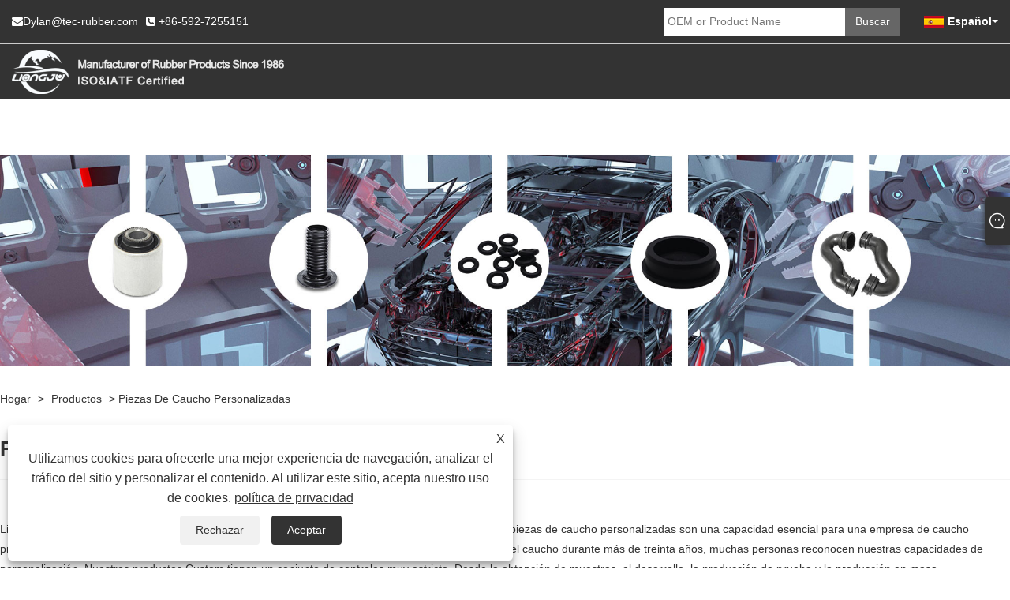

--- FILE ---
content_type: text/html; charset=utf-8
request_url: https://es.tec-rubbers.com/custom-rubber-parts
body_size: 13611
content:

<!DOCTYPE html>
<html lang="es">
    <head>
        
<title>Fabricantes y proveedores de piezas de caucho personalizadas de alta calidad de China - Liangju</title>
<meta name="keywords" content="Piezas de caucho personalizadas, fabricantes, proveedores, venta al por mayor, compra, fábrica, personalizado, en stock, a granel, muestra gratis, marcas, China, hecho en China, barato, descuento, gran oferta, precio bajo, descuento de compra, precio, lista de precios, Cotización, RoHS, REACH, Medio ambiente, Calidad, Durable, Tamaño estándar, Últimas ventas, Garantía de un año, Moda, Tecnología de Taiwán, Calidad de Taiwán, Gestión de Taiwán" />
<meta name="description" content="Piezas de caucho personalizadas al por mayor con certificación RoHS y REACH fabricadas en China, que siempre están en stock y se pueden personalizar desde Liangju. Nuestra fábrica es uno de los fabricantes y proveedores en China, estamos comprometidos a convertirnos en una de las marcas internacionales. Puede comprar piezas de caucho personalizadas con descuento a bajo precio o con una cotización económica cuyo diseño incluya elementos ambientales, de moda y duraderos. Por lo que es el producto más vendido y de mayor venta en nuestra fábrica. Utilizamos tecnología de Taiwán y continuamos utilizando la gestión de Taiwán para garantizar la calidad de Taiwán. Por eso nuestros productos son de tamaño estándar y tienen un año de garantía. Admitimos productos empaquetados a granel. Podemos darle una lista de precios y una muestra gratis." />
<link rel="shortcut icon" href="/upload/6292/20201224083030764329.png" type="image/x-icon" />
<!-- Global site tag (gtag.js) - Google Analytics -->
<script async src="https://www.googletagmanager.com/gtag/js?id=G-7DKSDJLK8E"></script>
<script>
  window.dataLayer = window.dataLayer || [];
  function gtag(){dataLayer.push(arguments);}
  gtag('js', new Date());
gtag('config', 'AW-11020333995');
  gtag('config', 'G-7DKSDJLK8E');
</script>
<!-- Event snippet for Website lead conversion page -->
<script>
  gtag('event', 'conversion', {'send_to': 'AW-11020333995/mT-8CMuqiYIYEKvn84Yp'});
</script>

<link rel="dns-prefetch" href="https://style.trade-cloud.com.cn" />
<link rel="dns-prefetch" href="https://i.trade-cloud.com.cn" />
        <meta name="robots" content="index,follow">
        <meta name="distribution" content="Global" />
        <meta name="googlebot" content="all" />
        <meta property="og:type" content="product" />
        <meta property="og:url" content="https://es.tec-rubbers.com/custom-rubber-parts" />
        <meta property="og:title" content="China Buje del brazo de control y suspensión, piezas de ojales de goma, piezas de goma personalizadas - Liangju" />
        <meta property="og:description" content="Bienvenido a comprar bujes de brazo de control y suspensión, piezas de arandelas de goma y piezas de goma personalizadas de Liangju. Nuestra fábrica es uno de los fabricantes y proveedores en China. ¡Bienvenidos clientes nuevos y antiguos a continuar cooperando con nosotros para crear un futuro mejor juntos!" />
        <meta property="og:site_name" content="Tecnología de caucho Co., Ltd. de Xiamen Liangju" />
        <link href="https://es.tec-rubbers.com/custom-rubber-parts" rel="canonical" />
        
        
        <script type="application/ld+json">[
  {
    "@context": "https://schema.org/",
    "@type": "BreadcrumbList",
    "ItemListElement": [
      {
        "@type": "ListItem",
        "Name": "Hogar",
        "Position": 1,
        "Item": "https://es.tec-rubbers.com/"
      },
      {
        "@type": "ListItem",
        "Name": "Productos",
        "Position": 2,
        "Item": "https://es.tec-rubbers.com/products.html"
      },
      {
        "@type": "ListItem",
        "Name": "Piezas de caucho personalizadas",
        "Position": 3,
        "Item": "https://es.tec-rubbers.com/custom-rubber-parts"
      }
    ]
  },
  {
    "@context": "https://schema.org/",
    "@type": "Product",
    "@id": "https://es.tec-rubbers.com/anti-vibration-mount-rubber-mounting-feet.html",
    "Name": "Pies de montaje de goma con soporte antivibración",
    "Image": "https://es.tec-rubbers.com/upload/6292/anti-vibration-mount-rubber-mounting-feet_533927.jpg",
    "Offers": {
      "@type": "AggregateOffer",
      "OfferCount": 1,
      "PriceCurrency": "USD",
      "LowPrice": 0.0,
      "HighPrice": 0.0,
      "Price": 0.0
    }
  },
  {
    "@context": "https://schema.org/",
    "@type": "Product",
    "@id": "https://es.tec-rubbers.com/tire-repair-patch-mushroom.html",
    "Name": "Monstrucción de parche de reparación de neumáticos",
    "Image": "https://es.tec-rubbers.com/upload/6292/tire-repair-patch-mushroom_367248.jpg",
    "Offers": {
      "@type": "AggregateOffer",
      "OfferCount": 1,
      "PriceCurrency": "USD",
      "LowPrice": 0.0,
      "HighPrice": 0.0,
      "Price": 0.0
    }
  },
  {
    "@context": "https://schema.org/",
    "@type": "Product",
    "@id": "https://es.tec-rubbers.com/wear-proof-gear-shift-lever-cove.html",
    "Name": "Cubierta de palanca de cambio de marchas resistente al desgaste",
    "Image": "https://es.tec-rubbers.com/upload/6292/wear-proof-gear-shift-lever-cove_948459.jpg",
    "Offers": {
      "@type": "AggregateOffer",
      "OfferCount": 1,
      "PriceCurrency": "USD",
      "LowPrice": 0.0,
      "HighPrice": 0.0,
      "Price": 0.0
    }
  },
  {
    "@context": "https://schema.org/",
    "@type": "Product",
    "@id": "https://es.tec-rubbers.com/polyurethane-rubber-coated-rollers.html",
    "Name": "Rodillos recubiertos de goma de poliuretano",
    "Image": "https://es.tec-rubbers.com/upload/6292/polyurethane-rubber-coated-rollers_367311.jpg",
    "Offers": {
      "@type": "AggregateOffer",
      "OfferCount": 1,
      "PriceCurrency": "USD",
      "LowPrice": 0.0,
      "HighPrice": 0.0,
      "Price": 0.0
    }
  }
]</script>
        <link rel="alternate" hreflang="en"  href="https://www.tec-rubbers.com/custom-rubber-parts"/>
<link rel="alternate" hreflang="x-default"  href="https://www.tec-rubbers.com/custom-rubber-parts"/>
<link rel="alternate" hreflang="es"  href="https://es.tec-rubbers.com/custom-rubber-parts"/>
<link rel="alternate" hreflang="ru"  href="https://ru.tec-rubbers.com/custom-rubber-parts"/>
<link rel="alternate" hreflang="ja"  href="https://ja.tec-rubbers.com/custom-rubber-parts"/>
<link rel="alternate" hreflang="pt"  href="https://pt.tec-rubbers.com/custom-rubber-parts"/>
<link rel="alternate" hreflang="fr"  href="https://fr.tec-rubbers.com/custom-rubber-parts"/>
<link rel="alternate" hreflang="de"  href="https://de.tec-rubbers.com/custom-rubber-parts"/>
<link rel="alternate" hreflang="vi"  href="https://vi.tec-rubbers.com/custom-rubber-parts"/>
<link rel="alternate" hreflang="it"  href="https://it.tec-rubbers.com/custom-rubber-parts"/>
<link rel="alternate" hreflang="nl"  href="https://nl.tec-rubbers.com/custom-rubber-parts"/>
<link rel="alternate" hreflang="th"  href="https://th.tec-rubbers.com/custom-rubber-parts"/>
<link rel="alternate" hreflang="pl"  href="https://pl.tec-rubbers.com/custom-rubber-parts"/>
<link rel="alternate" hreflang="ko"  href="https://ko.tec-rubbers.com/custom-rubber-parts"/>
<link rel="alternate" hreflang="sv"  href="https://sv.tec-rubbers.com/custom-rubber-parts"/>
<link rel="alternate" hreflang="hu"  href="https://hu.tec-rubbers.com/custom-rubber-parts"/>
<link rel="alternate" hreflang="ms"  href="https://ms.tec-rubbers.com/custom-rubber-parts"/>
<link rel="alternate" hreflang="bn"  href="https://bn.tec-rubbers.com/custom-rubber-parts"/>
<link rel="alternate" hreflang="da"  href="https://da.tec-rubbers.com/custom-rubber-parts"/>
<link rel="alternate" hreflang="fi"  href="https://fi.tec-rubbers.com/custom-rubber-parts"/>
<link rel="alternate" hreflang="hi"  href="https://hi.tec-rubbers.com/custom-rubber-parts"/>
<link rel="alternate" hreflang="tl"  href="https://tl.tec-rubbers.com/custom-rubber-parts"/>
<link rel="alternate" hreflang="tr"  href="https://tr.tec-rubbers.com/custom-rubber-parts"/>
<link rel="alternate" hreflang="ga"  href="https://ga.tec-rubbers.com/custom-rubber-parts"/>
<link rel="alternate" hreflang="ar"  href="https://ar.tec-rubbers.com/custom-rubber-parts"/>
<link rel="alternate" hreflang="id"  href="https://id.tec-rubbers.com/custom-rubber-parts"/>
<link rel="alternate" hreflang="no"  href="https://no.tec-rubbers.com/custom-rubber-parts"/>
<link rel="alternate" hreflang="ur"  href="https://ur.tec-rubbers.com/custom-rubber-parts"/>
<link rel="alternate" hreflang="cs"  href="https://cs.tec-rubbers.com/custom-rubber-parts"/>
<link rel="alternate" hreflang="el"  href="https://el.tec-rubbers.com/custom-rubber-parts"/>
<link rel="alternate" hreflang="uk"  href="https://uk.tec-rubbers.com/custom-rubber-parts"/>
<link rel="alternate" hreflang="jv"  href="https://jw.tec-rubbers.com/custom-rubber-parts"/>
<link rel="alternate" hreflang="fa"  href="https://fa.tec-rubbers.com/custom-rubber-parts"/>
<link rel="alternate" hreflang="ta"  href="https://ta.tec-rubbers.com/custom-rubber-parts"/>
<link rel="alternate" hreflang="te"  href="https://te.tec-rubbers.com/custom-rubber-parts"/>
<link rel="alternate" hreflang="ne"  href="https://ne.tec-rubbers.com/custom-rubber-parts"/>
<link rel="alternate" hreflang="my"  href="https://my.tec-rubbers.com/custom-rubber-parts"/>
<link rel="alternate" hreflang="bg"  href="https://bg.tec-rubbers.com/custom-rubber-parts"/>
<link rel="alternate" hreflang="lo"  href="https://lo.tec-rubbers.com/custom-rubber-parts"/>
<link rel="alternate" hreflang="la"  href="https://la.tec-rubbers.com/custom-rubber-parts"/>
<link rel="alternate" hreflang="kk"  href="https://kk.tec-rubbers.com/custom-rubber-parts"/>
<link rel="alternate" hreflang="eu"  href="https://eu.tec-rubbers.com/custom-rubber-parts"/>
<link rel="alternate" hreflang="az"  href="https://az.tec-rubbers.com/custom-rubber-parts"/>
<link rel="alternate" hreflang="sk"  href="https://sk.tec-rubbers.com/custom-rubber-parts"/>
<link rel="alternate" hreflang="mk"  href="https://mk.tec-rubbers.com/custom-rubber-parts"/>
<link rel="alternate" hreflang="lt"  href="https://lt.tec-rubbers.com/custom-rubber-parts"/>
<link rel="alternate" hreflang="et"  href="https://et.tec-rubbers.com/custom-rubber-parts"/>
<link rel="alternate" hreflang="ro"  href="https://ro.tec-rubbers.com/custom-rubber-parts"/>
<link rel="alternate" hreflang="sl"  href="https://sl.tec-rubbers.com/custom-rubber-parts"/>
<link rel="alternate" hreflang="mr"  href="https://mr.tec-rubbers.com/custom-rubber-parts"/>
<link rel="alternate" hreflang="sr"  href="https://sr.tec-rubbers.com/custom-rubber-parts"/>

        
<meta http-equiv="X-UA-Compatible" content="IE=edge">
<meta http-equiv="Content-Type" content="text/html; charset=UTF-8" />
<meta name="viewport" content="width=device-width,initial-scale=1,minimum-scale=1,maximum-scale=1,user-scalable=no" />
<meta name="format-detection" content="telephone=no" />
<meta name="apple-mobile-web-app-capable" content="yes" />
<meta name="apple-mobile-web-app-status-bar-style" content="black" />
<link href="https://style.trade-cloud.com.cn/Template/104/css/fontAwesome/css/font-awesome.min.css" rel="stylesheet">
<link href="https://style.trade-cloud.com.cn/Template/104/css/common.css" rel="stylesheet">
<link href="https://style.trade-cloud.com.cn/Template/104/css/index.css" rel="stylesheet">
<script src="https://style.trade-cloud.com.cn/Template/104/js/jquery.js"></script>

<link href="https://style.trade-cloud.com.cn/NewCss/css/fonts/iconfont.css" rel="stylesheet" />
<link href="https://style.trade-cloud.com.cn/Template/104/css/im.css" rel="stylesheet" />
<link href="https://style.trade-cloud.com.cn/Template/104/css/mobile_contact.css" rel="stylesheet" />
        
<link rel="stylesheet" type="text/css" href="https://style.trade-cloud.com.cn/Template/104/css/product.css">
<link rel="stylesheet" type="text/css" href="https://style.trade-cloud.com.cn/Template/104/css/product_mobile.css">
<link href="https://style.trade-cloud.com.cn/NewCss/css/other.css?v=0.0.1" rel="stylesheet">

    </head>
    <body>
        <div class="cont">
            
<div class="mask_bg"></div>
<div id="top">
    <div class="toper">
        <div class="layout">
            <div class="fl">
                <div class="contact">
                    <ul>
                        <li><i class="foot_icon fa fa-envelope"></i><a href="/message.html" title="Dylan@tec-rubber.com" id="A_4">Dylan@tec-rubber.com</a> </li>
                        <li><i class="foot_icon fa fa-phone-square"></i> <a href="tel:+86-592-7255151" title="+86-592-7255151">+86-592-7255151</a> </li>
                            <div class="toptag"></div>
                    </ul>
                </div>
            </div>
        
            <div class="fr">
                <div class="search">
                    <input id="search-btn" type="button" />
                    <div class="search-content">
                        <input id="search-content" name="search-content" placeholder="Buscar" type="text" />
                        <input id="submit1" value="Buscar" onclick="validate11()" type="button" />
                    </div>
                </div>
                <script>
                    function validate11() {
                        if ($("input#search-content").val() == "") {
                            alert("Por favor ingrese su Asunto");
                            $("input#search-content").focus();
                            return false;
                        }
                        window.location.href = "/products.html?Keywords=" + $("input#search-content").val();
                    }
                </script>
                <div class="language">
                    <div class="lang-title">
                         <a title="Español" href="javascript:;"><img src="/upload/es.gif" alt="Español" title="Español"><b>Español</b></a>
                    </div>
                    <div class="lang-cont">
                        <ul>
                            <li><a href="https://www.tec-rubbers.com" title="English"><img title="English" alt="English" src="/upload/en.gif"><b>English</b></a></li><li><a href="//es.tec-rubbers.com" title="Español"><img title="Español" alt="Español" src="/upload/es.gif"><b>Español </b></a></li><li><a href="//ru.tec-rubbers.com" title="русский"><img title="русский" alt="русский" src="/upload/ru.gif"><b>русский </b></a></li><li><a href="//ja.tec-rubbers.com" title="日本語"><img title="日本語" alt="日本語" src="/upload/ja.gif"><b>日本語 </b></a></li><li><a href="//pt.tec-rubbers.com" title="Português"><img title="Português" alt="Português" src="/upload/pt.gif"><b>Português </b></a></li><li><a href="//fr.tec-rubbers.com" title="Français"><img title="Français" alt="Français" src="/upload/fr.gif"><b>Français </b></a></li><li><a href="//de.tec-rubbers.com" title="Deutsch"><img title="Deutsch" alt="Deutsch" src="/upload/de.gif"><b>Deutsch </b></a></li><li><a href="//vi.tec-rubbers.com" title="tiếng Việt"><img title="tiếng Việt" alt="tiếng Việt" src="/upload/vi.gif"><b>tiếng Việt </b></a></li><li><a href="//it.tec-rubbers.com" title="Italiano"><img title="Italiano" alt="Italiano" src="/upload/it.gif"><b>Italiano </b></a></li><li><a href="//nl.tec-rubbers.com" title="Nederlands"><img title="Nederlands" alt="Nederlands" src="/upload/nl.gif"><b>Nederlands </b></a></li><li><a href="//th.tec-rubbers.com" title="ภาษาไทย"><img title="ภาษาไทย" alt="ภาษาไทย" src="/upload/th.gif"><b>ภาษาไทย </b></a></li><li><a href="//pl.tec-rubbers.com" title="Polski"><img title="Polski" alt="Polski" src="/upload/pl.gif"><b>Polski </b></a></li><li><a href="//ko.tec-rubbers.com" title="한국어"><img title="한국어" alt="한국어" src="/upload/ko.gif"><b>한국어 </b></a></li><li><a href="//sv.tec-rubbers.com" title="Svenska"><img title="Svenska" alt="Svenska" src="/upload/sv.gif"><b>Svenska </b></a></li><li><a href="//hu.tec-rubbers.com" title="magyar"><img title="magyar" alt="magyar" src="/upload/hu.gif"><b>magyar </b></a></li><li><a href="//ms.tec-rubbers.com" title="Malay"><img title="Malay" alt="Malay" src="/upload/ms.gif"><b>Malay </b></a></li><li><a href="//bn.tec-rubbers.com" title="বাংলা ভাষার"><img title="বাংলা ভাষার" alt="বাংলা ভাষার" src="/upload/bn.gif"><b>বাংলা ভাষার </b></a></li><li><a href="//da.tec-rubbers.com" title="Dansk"><img title="Dansk" alt="Dansk" src="/upload/da.gif"><b>Dansk </b></a></li><li><a href="//fi.tec-rubbers.com" title="Suomi"><img title="Suomi" alt="Suomi" src="/upload/fi.gif"><b>Suomi </b></a></li><li><a href="//hi.tec-rubbers.com" title="हिन्दी"><img title="हिन्दी" alt="हिन्दी" src="/upload/hi.gif"><b>हिन्दी </b></a></li><li><a href="//tl.tec-rubbers.com" title="Pilipino"><img title="Pilipino" alt="Pilipino" src="/upload/tl.gif"><b>Pilipino </b></a></li><li><a href="//tr.tec-rubbers.com" title="Türkçe"><img title="Türkçe" alt="Türkçe" src="/upload/tr.gif"><b>Türkçe </b></a></li><li><a href="//ga.tec-rubbers.com" title="Gaeilge"><img title="Gaeilge" alt="Gaeilge" src="/upload/ga.gif"><b>Gaeilge </b></a></li><li><a href="//ar.tec-rubbers.com" title="العربية"><img title="العربية" alt="العربية" src="/upload/ar.gif"><b>العربية </b></a></li><li><a href="//id.tec-rubbers.com" title="Indonesia"><img title="Indonesia" alt="Indonesia" src="/upload/id.gif"><b>Indonesia </b></a></li><li><a href="//no.tec-rubbers.com" title="Norsk‎"><img title="Norsk‎" alt="Norsk‎" src="/upload/no.gif"><b>Norsk‎ </b></a></li><li><a href="//ur.tec-rubbers.com" title="تمل"><img title="تمل" alt="تمل" src="/upload/urdu.gif"><b>تمل </b></a></li><li><a href="//cs.tec-rubbers.com" title="český"><img title="český" alt="český" src="/upload/cs.gif"><b>český </b></a></li><li><a href="//el.tec-rubbers.com" title="ελληνικά"><img title="ελληνικά" alt="ελληνικά" src="/upload/el.gif"><b>ελληνικά </b></a></li><li><a href="//uk.tec-rubbers.com" title="український"><img title="український" alt="український" src="/upload/uk.gif"><b>український </b></a></li><li><a href="//jw.tec-rubbers.com" title="Javanese"><img title="Javanese" alt="Javanese" src="/upload/javanese.gif"><b>Javanese </b></a></li><li><a href="//fa.tec-rubbers.com" title="فارسی"><img title="فارسی" alt="فارسی" src="/upload/fa.gif"><b>فارسی </b></a></li><li><a href="//ta.tec-rubbers.com" title="தமிழ்"><img title="தமிழ்" alt="தமிழ்" src="/upload/tamil.gif"><b>தமிழ் </b></a></li><li><a href="//te.tec-rubbers.com" title="తెలుగు"><img title="తెలుగు" alt="తెలుగు" src="/upload/telugu.gif"><b>తెలుగు </b></a></li><li><a href="//ne.tec-rubbers.com" title="नेपाली"><img title="नेपाली" alt="नेपाली" src="/upload/nepali.gif"><b>नेपाली </b></a></li><li><a href="//my.tec-rubbers.com" title="Burmese"><img title="Burmese" alt="Burmese" src="/upload/my.gif"><b>Burmese </b></a></li><li><a href="//bg.tec-rubbers.com" title="български"><img title="български" alt="български" src="/upload/bg.gif"><b>български </b></a></li><li><a href="//lo.tec-rubbers.com" title="ລາວ"><img title="ລາວ" alt="ລາວ" src="/upload/lo.gif"><b>ລາວ </b></a></li><li><a href="//la.tec-rubbers.com" title="Latine"><img title="Latine" alt="Latine" src="/upload/la.gif"><b>Latine </b></a></li><li><a href="//kk.tec-rubbers.com" title="Қазақша"><img title="Қазақша" alt="Қазақша" src="/upload/kk.gif"><b>Қазақша </b></a></li><li><a href="//eu.tec-rubbers.com" title="Euskal"><img title="Euskal" alt="Euskal" src="/upload/eu.gif"><b>Euskal </b></a></li><li><a href="//az.tec-rubbers.com" title="Azərbaycan"><img title="Azərbaycan" alt="Azərbaycan" src="/upload/az.gif"><b>Azərbaycan </b></a></li><li><a href="//sk.tec-rubbers.com" title="Slovenský jazyk"><img title="Slovenský jazyk" alt="Slovenský jazyk" src="/upload/sk.gif"><b>Slovenský jazyk </b></a></li><li><a href="//mk.tec-rubbers.com" title="Македонски"><img title="Македонски" alt="Македонски" src="/upload/mk.gif"><b>Македонски </b></a></li><li><a href="//lt.tec-rubbers.com" title="Lietuvos"><img title="Lietuvos" alt="Lietuvos" src="/upload/lt.gif"><b>Lietuvos </b></a></li><li><a href="//et.tec-rubbers.com" title="Eesti Keel"><img title="Eesti Keel" alt="Eesti Keel" src="/upload/et.gif"><b>Eesti Keel </b></a></li><li><a href="//ro.tec-rubbers.com" title="Română"><img title="Română" alt="Română" src="/upload/ro.gif"><b>Română </b></a></li><li><a href="//sl.tec-rubbers.com" title="Slovenski"><img title="Slovenski" alt="Slovenski" src="/upload/sl.gif"><b>Slovenski </b></a></li><li><a href="//mr.tec-rubbers.com" title="मराठी"><img title="मराठी" alt="मराठी" src="/upload/marathi.gif"><b>मराठी </b></a></li><li><a href="//sr.tec-rubbers.com" title="Srpski језик"><img title="Srpski језик" alt="Srpski језик" src="/upload/sr.gif"><b>Srpski језик </b></a></li>
                        </ul>
                    </div>
                </div>
            </div>
        </div>
    </div>
    <div class="head clearfix" id="head">
        <div class="container1 clearfix">
            <div class="logo_img">
                <a href="/" class="logo"><img src="/upload/6292/20201215140734437542.png" alt="Fabricantes y proveedores de piezas de caucho personalizadas de alta calidad de China - Liangju" title="Fabricantes y proveedores de piezas de caucho personalizadas de alta calidad de China - Liangju"></a>
                <div class="mobile_login_menu"><span></span><span></span><span></span></div>
            </div>
            <ul class="nav_en nav nav_en site_459258 clearfix">
                <li><a href="https://es.tec-rubbers.com/" title="Hogar">Hogar</a></li><li onmouseover="displaySubMenu(this)" onmouseout="hideSubMenu(this)"><a href="https://es.tec-rubbers.com/about.html" title="Sobre nosotros">Sobre nosotros</a><ul class="submenu"><li><a title="Sobre nosotros" href="https://es.tec-rubbers.com/about.html">Sobre nosotros</a></li><li><a title="Equipos" href="https://es.tec-rubbers.com/about-350612.html">Equipos</a></li><li><a title="Certificados" href="https://es.tec-rubbers.com/about-350613.html">Certificados</a></li><li><a title="Materiales" href="https://es.tec-rubbers.com/about-350614.html">Materiales</a></li><li><a title="Control de calidad" href="https://es.tec-rubbers.com/about-350615.html">Control de calidad</a></li><li><a title="Industrias atendidas" href="https://es.tec-rubbers.com/about-350616.html">Industrias atendidas</a></li><li><a title="¿Por qué elegirnos?" href="https://es.tec-rubbers.com/about-370834.html">¿Por qué elegirnos?</a></li></ul></li><li onmouseover="displaySubMenu(this)" onmouseout="hideSubMenu(this)"><a href="https://es.tec-rubbers.com/products.html" title="Productos">Productos</a><ul class="submenu"><li onmouseover="displaySubMenu(this)" onmouseout="hideSubMenu(this)"><a title="Piezas de caucho para automóviles" href="/automotive-rubber-parts">Piezas de caucho para automóviles</a><ul class="submenu"><li><a title="Buje estabilizador" href="/stabilizer-bushing">Buje estabilizador</a></li><li><a title="Buje del brazo de control y suspensión" href="/suspension-and-control-arm-bushing">Buje del brazo de control y suspensión</a></li><li><a title="Montaje del motor" href="/engine-mounting">Montaje del motor</a></li><li><a title="Guardapolvo" href="/dust-cover">Guardapolvo</a></li></ul></li><li><a title="Compuesto de goma" href="/rubber-compound">Compuesto de goma</a></li><li onmouseover="displaySubMenu(this)" onmouseout="hideSubMenu(this)"><a title="Junta de goma" href="/rubber-seal">Junta de goma</a><ul class="submenu"><li><a title="Sello de goma estándar" href="/standards-rubber-seal">Sello de goma estándar</a></li><li><a title="Sello de goma personalizado" href="/custom-rubber-seal">Sello de goma personalizado</a></li></ul></li><li onmouseover="displaySubMenu(this)" onmouseout="hideSubMenu(this)"><a title="Piezas de goma para caballos" href="/horse-rubber-parts">Piezas de goma para caballos</a><ul class="submenu"><li><a title="Piezas de caucho para el área de la pista de carreras" href="/racetrack-area-rubber-parts">Piezas de caucho para el área de la pista de carreras</a></li><li><a title="Piezas de goma para el área del caballo" href="/horse-area-rubber-parts">Piezas de goma para el área del caballo</a></li></ul></li><li><a title="Junta de goma" href="/rubber-gasket">Junta de goma</a></li><li><a title="Ojal de goma" href="/rubber-grommet">Ojal de goma</a></li><li onmouseover="displaySubMenu(this)" onmouseout="hideSubMenu(this)"><a title="Enmascaramiento de goma" href="/rubber-masking">Enmascaramiento de goma</a><ul class="submenu"><li><a title="Tapones de goma" href="/rubber-plugs">Tapones de goma</a></li><li><a title="Tapas de goma" href="/rubber-caps">Tapas de goma</a></li></ul></li><li><a title="Piezas de caucho personalizadas" href="/custom-rubber-parts">Piezas de caucho personalizadas</a></li><li><a title="Piezas de silicona personalizadas" href="/custom-silicone-parts">Piezas de silicona personalizadas</a></li><li><a title="Piezas de goma para equipos deportivos" href="/sport-equipment-rubber-parts">Piezas de goma para equipos deportivos</a></li><li><a title="Piezas electrónicas de caucho" href="/electronics-rubber-parts">Piezas electrónicas de caucho</a></li><li><a title="Piezas de ojales de goma" href="/rubber-grommets-parts">Piezas de ojales de goma</a></li><li><a title="Piezas de caucho para construcción" href="/construction-rubber-parts">Piezas de caucho para construcción</a></li></ul></li><li onmouseover="displaySubMenu(this)" onmouseout="hideSubMenu(this)"><a href="https://es.tec-rubbers.com/news.html" title="Recurso">Recurso</a><ul class="submenu"><li><a title="Blog/Noticias" href="/news-84971.html">Blog/Noticias</a></li><li><a title="Ingeniería y soporte técnico" href="/news-84972.html">Ingeniería y soporte técnico</a></li><li><a title="Ferias" href="/news-84973.html">Ferias</a></li><li><a title="preguntas frecuentes" href="/news-84974.html">preguntas frecuentes</a></li></ul></li><li><a href="https://es.tec-rubbers.com/download.html" title="Capacidades">Capacidades</a></li><li><a href="https://es.tec-rubbers.com/message.html" title="Enviar Consulta">Enviar Consulta</a></li><li><a href="https://es.tec-rubbers.com/contact.html" title="Contáctenos">Contáctenos</a></li>
            </ul>
        </div>
    </div>
</div>

            <div class="banner page-banner" id="body">
                <div class="page-bannertxt">
                    
                </div>
                <a class="item"><img src="/upload/6292/20221103161918747145.jpg" alt="Productos" /></a>
            </div>
            <div class="block">
                <div class="layout">
                    <div class="layout-mobile">
                        <div class="position">
                            <a href="/">Hogar</a>
                            <span>></span>
                            <a href="/products.html">Productos</a> > <a href="https://es.tec-rubbers.com/custom-rubber-parts">Piezas de caucho personalizadas</a> 
                        </div>

                        <div class="catgiaydeil">
                            <div class="cainer">
                                <h1>Piezas de caucho personalizadas</h1>
                                <div class="product-in">
                                    <p>
	<br />
</p>
<p>Liangju es un fabricante y proveedor profesional de piezas de caucho personalizadas en China. ¿Las piezas de caucho personalizadas son una capacidad esencial para una empresa de caucho profesional? Por supuesto, como empresa que ha estado profundamente involucrada en la industria del caucho durante más de treinta años, muchas personas reconocen nuestras capacidades de personalización. Nuestros productos Custom tienen un conjunto de controles muy estricto. Desde la obtención de muestras, el desarrollo, la producción de prueba y la producción en masa, confirmaremos con los clientes muchas veces y propondremos algunos métodos de mejora para ayudar a los clientes a mejorar la calidad de sus productos. Los clientes obtienen el producto de mejor calidad.</p>
<p>
	<br />
</p>
<p>Custom Rubber Parts tiene tres departamentos principales para respaldar el producto. En primer lugar, contamos con un equipo de fórmulas de caucho muy profesional. Nuestro equipo de fórmulas de caucho es bien conocido en la provincia de Fujian, China, por lo que podemos diseñar los productos más adecuados según los requisitos del cliente. Contamos con la fórmula de caucho más rentable, estable y confiable para cumplir con los requisitos de los clientes en cuanto a las propiedades físicas del producto. En segundo lugar, también contamos con un equipo de desarrollo experimentado. Tenemos nuestro propio sistema para ayudar a los clientes a completar el diseño del producto. Podemos solucionar perfectamente cualquier problema encontrado en el diseño.</p>
<p>Además, también contamos con los certificados ISO 9001 e IATF16949. Con su orientación y ayuda, hemos mejorado gradualmente nuestro equipo para garantizar que podamos satisfacer las diferentes necesidades de productos de cada cliente.</p>
<p>
	<br />
</p>
<p>
	<br />
</p>
                                </div>

                            </div>
                        </div>



                        

                        <div class="product-main">
                            <div class="product-left">
                                <form class="left-search" action="/products.html" method="get">
                                    <input type="text" class="search-t" name="keywords" id="search-t" placeholder="Buscar" required />
                                    <input id="search-b" class="search-b" type="submit" value="" />
                                </form>
                                <div class="product-nav">
                                    <div class="lefttitle">Productos</div>
                                    <ul>
                                        <li><a href="/automotive-rubber-parts">Piezas de caucho para automóviles</a><span></span><ul><li><a href="/stabilizer-bushing">Buje estabilizador</a></li><li><a href="/suspension-and-control-arm-bushing">Buje del brazo de control y suspensión</a></li><li><a href="/engine-mounting">Montaje del motor</a></li><li><a href="/dust-cover">Guardapolvo</a></li></ul></li><li><a href="/rubber-compound">Compuesto de goma</a></li><li><a href="/rubber-seal">Junta de goma</a><span></span><ul><li><a href="/standards-rubber-seal">Sello de goma estándar</a></li><li><a href="/custom-rubber-seal">Sello de goma personalizado</a></li></ul></li><li><a href="/horse-rubber-parts">Piezas de goma para caballos</a><span></span><ul><li><a href="/racetrack-area-rubber-parts">Piezas de caucho para el área de la pista de carreras</a></li><li><a href="/horse-area-rubber-parts">Piezas de goma para el área del caballo</a></li></ul></li><li><a href="/rubber-gasket">Junta de goma</a></li><li><a href="/rubber-grommet">Ojal de goma</a></li><li><a href="/rubber-masking">Enmascaramiento de goma</a><span></span><ul><li><a href="/rubber-plugs">Tapones de goma</a></li><li><a href="/rubber-caps">Tapas de goma</a></li></ul></li><li><a href="/custom-rubber-parts">Piezas de caucho personalizadas</a></li><li><a href="/custom-silicone-parts">Piezas de silicona personalizadas</a></li><li><a href="/sport-equipment-rubber-parts">Piezas de goma para equipos deportivos</a></li><li><a href="/electronics-rubber-parts">Piezas electrónicas de caucho</a></li><li><a href="/rubber-grommets-parts">Piezas de ojales de goma</a></li><li><a href="/construction-rubber-parts">Piezas de caucho para construcción</a></li>
                                    </ul>
                                </div>
                                <div class="product-list">
                                    <div class="lefttitle">nuevos productos</div>
                                    <ul>
                                        <li><a href="https://es.tec-rubbers.com/automotive-engine-rubber-mounting.html" title="Montaje de goma del motor automotriz"><img src="/upload/6292/automotive-engine-rubber-mounting_778421.jpg" alt="Montaje de goma del motor automotriz" title="Montaje de goma del motor automotriz" ><span>Montaje de goma del motor automotriz</span></a></li><li><a href="https://es.tec-rubbers.com/ribbed-rubber-horse-bell-boots.html" title="Botas de campana de caballo de goma acanaladas"><img src="/upload/6292/ribbed-rubber-horse-bell-boots_590598.jpg" alt="Botas de campana de caballo de goma acanaladas" title="Botas de campana de caballo de goma acanaladas" ><span>Botas de campana de caballo de goma acanaladas</span></a></li><li><a href="https://es.tec-rubbers.com/fleeced-bell-boots-rubber-boots.html" title="Botas de campana de lana Botas de goma"><img src="/upload/6292/fleeced-bell-boots-rubber-boots_582744.jpg" alt="Botas de campana de lana Botas de goma" title="Botas de campana de lana Botas de goma" ><span>Botas de campana de lana Botas de goma</span></a></li><li><a href="https://es.tec-rubbers.com/high-neck-bell-boots-for-horse.html" title="Campanas de cuello alto para caballo"><img src="/upload/6292/high-neck-bell-boots-for-horse_57252.jpg" alt="Campanas de cuello alto para caballo" title="Campanas de cuello alto para caballo" ><span>Campanas de cuello alto para caballo</span></a></li><li><a href="https://es.tec-rubbers.com/medical-care-horse-boots.html" title="Botas de caballo para atención médica"><img src="/upload/6292/medical-care-horse-boots_738127.jpg" alt="Botas de caballo para atención médica" title="Botas de caballo para atención médica" ><span>Botas de caballo para atención médica</span></a></li> <li><a class="btn" href="/products.html"><span>Todos los productos nuevos</span></a></li>
                                    </ul>
                                </div>
                            </div>

                            <div class="product-right">
                                <div class="poorder">
                                    <dl class="tab-list">
                                        <dt>View as&nbsp;&nbsp;</dt>
                                        <dd class="list"><span class="current" id="ert"></span></dd>
                                        &nbsp;<dd class="list1">
                                            <span class="" id="uioi"></span>

                                        </dd>
                                    </dl>
                                </div>

                                <script type="text/javascript">
                            $(document).ready(function () {

                                $("#uioi").click(function () {
                                    $(".product-list").addClass("show-detail");
                                    $(".list span").removeClass("current");
                                    $(".list1 span").addClass("current");
                                    setCookie("prolist", "1", 30);

                                });

                                $("#ert").click(function () {
                                    $(".product-list").removeClass("show-detail");
                                    $(".list span").addClass("current");
                                    $(".list1 span").removeClass("current");
                                    setCookie("prolist", "0", 30);
                                });


                            });
                            function setCookie(cname, cvalue, exdays) {
                                var d = new Date();
                                d.setTime(d.getTime() + (exdays * 24 * 60 * 60 * 1000));
                                var expires = "expires=" + d.toGMTString();
                                document.cookie = cname + "=" + cvalue + "; " + expires;
                            }
                            function getCookie(cname) {
                                var name = cname + "=";
                                var ca = document.cookie.split(';');
                                for (var i = 0; i < ca.length; i++) {
                                    var c = ca[i].trim();
                                    if (c.indexOf(name) == 0) { return c.substring(name.length, c.length); }
                                }
                                return "";
                            }
                                </script>

                                <div class="product-list">
                                    <div class="product-item"><div class="product-img"><a href="/anti-vibration-mount-rubber-mounting-feet.html" title="Pies de montaje de goma con soporte antivibración"><img src="/upload/6292/anti-vibration-mount-rubber-mounting-feet_533927.jpg" alt="Pies de montaje de goma con soporte antivibración" title="Pies de montaje de goma con soporte antivibración" onerror="this.src='https://i.trade-cloud.com.cn/images/noimage.gif'" /></a></div><div class="product-info"><h2><a href="/anti-vibration-mount-rubber-mounting-feet.html" title="Pies de montaje de goma con soporte antivibración" >Pies de montaje de goma con soporte antivibración</a></h2><p>Las almohadillas de caucho para los pies de Liangju están hechas de caucho comercial de alta calidad o caucho de nitrilo y vienen principalmente en tres estilos: cónicos, rectos y octogonales. Los pies de montaje de goma con montaje antivibración tienen una amplia gama de aplicaciones. Por ejemplo, se pueden utilizar como ALFOMBRILLAS para muebles y frigoríficos. Cuando se utilizan en superficies duras como madera y baldosas, pueden proporcionar un agarre adicional.</p><a class="btn" href="/anti-vibration-mount-rubber-mounting-feet.html" title="Pies de montaje de goma con soporte antivibración">Leer más</a><a class="btn" href="/message.html" title="Pies de montaje de goma con soporte antivibración" onclick="Inqury_click('3567777')">Enviar Consulta</a></div></div><div class="product-item"><div class="product-img"><a href="/tire-repair-patch-mushroom.html" title="Monstrucción de parche de reparación de neumáticos"><img src="/upload/6292/tire-repair-patch-mushroom_367248.jpg" alt="Monstrucción de parche de reparación de neumáticos" title="Monstrucción de parche de reparación de neumáticos" onerror="this.src='https://i.trade-cloud.com.cn/images/noimage.gif'" /></a></div><div class="product-info"><h2><a href="/tire-repair-patch-mushroom.html" title="Monstrucción de parche de reparación de neumáticos" >Monstrucción de parche de reparación de neumáticos</a></h2><p>La siguiente es una introducción al hongo de parche de reparación de neumáticos, espero ayudarlo a comprender mejor el hongo de parche de reparación de neumáticos. ¡Bienvenido a los clientes nuevos y viejos para continuar cooperando con nosotros para crear un futuro mejor juntos!</p><a class="btn" href="/tire-repair-patch-mushroom.html" title="Monstrucción de parche de reparación de neumáticos">Leer más</a><a class="btn" href="/message.html" title="Monstrucción de parche de reparación de neumáticos" onclick="Inqury_click('3567772')">Enviar Consulta</a></div></div><div class="product-item"><div class="product-img"><a href="/wear-proof-gear-shift-lever-cove.html" title="Cubierta de palanca de cambio de marchas resistente al desgaste"><img src="/upload/6292/wear-proof-gear-shift-lever-cove_948459.jpg" alt="Cubierta de palanca de cambio de marchas resistente al desgaste" title="Cubierta de palanca de cambio de marchas resistente al desgaste" onerror="this.src='https://i.trade-cloud.com.cn/images/noimage.gif'" /></a></div><div class="product-info"><h2><a href="/wear-proof-gear-shift-lever-cove.html" title="Cubierta de palanca de cambio de marchas resistente al desgaste" >Cubierta de palanca de cambio de marchas resistente al desgaste</a></h2><p>Esta cala de palanca de cambio de marchas resistente al desgaste producida por Xiamen Liangju está hecha de materiales de alta calidad y es duradera. Está diseñado para proteger la palanca de cambios de rayones, desgaste y uso diario, asegurando que el joystick de su vehículo mantenga una buena apariencia y rendimiento durante más tiempo. Esta funda protectora para palanca de cambios resistente al desgaste también es muy fácil de instalar. ¡Simplemente colóquelo en la palanca de cambios existente!</p><a class="btn" href="/wear-proof-gear-shift-lever-cove.html" title="Cubierta de palanca de cambio de marchas resistente al desgaste">Leer más</a><a class="btn" href="/message.html" title="Cubierta de palanca de cambio de marchas resistente al desgaste" onclick="Inqury_click('3567770')">Enviar Consulta</a></div></div><div class="product-item"><div class="product-img"><a href="/polyurethane-rubber-coated-rollers.html" title="Rodillos recubiertos de goma de poliuretano"><img src="/upload/6292/polyurethane-rubber-coated-rollers_367311.jpg" alt="Rodillos recubiertos de goma de poliuretano" title="Rodillos recubiertos de goma de poliuretano" onerror="this.src='https://i.trade-cloud.com.cn/images/noimage.gif'" /></a></div><div class="product-info"><h2><a href="/polyurethane-rubber-coated-rollers.html" title="Rodillos recubiertos de goma de poliuretano" >Rodillos recubiertos de goma de poliuretano</a></h2><p>Nuestros pies de goma se fabrican utilizando un goma o nitrilo comercial de alta calidad y están disponibles en tres variantes principales, estas bases cónicas, rectas y de lados octogonales. Los pies de goma ajustables fijos son una parte popular para su uso con una variedad de aplicaciones, esto incluye como pies de muebles, pies de refrigerador donde pueden ayudar y agregar agarre cuando se usan con superficies duras (como madera, azulejos). Estos pies de goma roscados también se usan ampliamente dentro de entornos industriales donde proporcionan un nivel ideal de propiedades de absorción de choque y amortiguación de vibración a un bajo costo en comparación con otras soluciones de amortiguación. Puede estar seguro de comprar rodillos con recubrimiento de goma de poliuretano de alta calidad en nuestra fábrica y le ofreceremos el mejor servicio posterior y entrega oportuna.</p><a class="btn" href="/polyurethane-rubber-coated-rollers.html" title="Rodillos recubiertos de goma de poliuretano">Leer más</a><a class="btn" href="/message.html" title="Rodillos recubiertos de goma de poliuretano" onclick="Inqury_click('3567767')">Enviar Consulta</a></div></div>
                                </div>
                                <div class="page">
                                    <a><</a><a class="current">1</a><a >></a>
                                </div>


                            </div>
                        </div>
                        

                        <div class="protip">
                            
                        </div>
                        <div class="maeta">
                            Piezas de caucho personalizadas personalizado hecho en China que es ambiental, duradero, moderno y de calidad. Como uno de los fabricantes de China Piezas de caucho personalizadas y proveedores de China Piezas de caucho personalizadas, hemos estado trabajando arduamente para convertirnos en una de las marcas internacionales. Pasamos la certificación RoHS y REACH y nuestros productos tienen una garantía de un año. Utilizamos la tecnología de Taiwán para aplicar la gestión y fabricación de Taiwán en estricta conformidad con la calidad y el tamaño estándar de Taiwán. No se preocupe por el precio. Puede comprar con descuento y al por mayor Piezas de caucho personalizadas con un precio bajo o una cotización barata de nuestra fábrica. Debido a que el producto con descuento es el último en ventas y la venta caliente, siempre está en stock y admite empaques a granel. Si lo necesita, podemos darle nuestra muestra gratis y lista de precios, esperamos trabajar con usted.
                        </div>

                    </div>
                    <div style="clear: both;"></div>
                </div>
            </div>
            





<link href="/OnlineService/11/css/im.css" rel="stylesheet" />
<div class="im">
    <style>
        img {
            border: none;
            max-width: 100%;
        }
    </style>
    <label class="im-l" for="select"><i class="iconfont icon-xiaoxi21"></i></label>
    <input type="checkbox" id="select">
    <div class="box">
        <ul> 
            <li><a class="ri_WhatsApp" href="https://api.whatsapp.com/send?phone=8618859215499&text=Hello" title="8618859215499" target="_blank"><img style="width:25px;" src="/OnlineService/11/images/whatsapp.webp" alt="Whatsapp" /><span>Liangju</span></a></li><li><a class="ri_Email" href="/message.html" title="Dylan@tec-rubber.com" target="_blank"><img style="width:25px;" src="/OnlineService/11/images/e-mail.webp" alt="E-mail" /><span>Liangju</span></a></li>
            <li style="padding:5px"><img src="/upload/6292/20201224083507978343.png" alt="QR" /></li>
        </ul>
    </div>
</div>





<script type="text/javascript">
    $(function () {
        $(".privacy-close").click(function () {
            $("#privacy-prompt").css("display", "none");
        });
    });
</script>
<div class="privacy-prompt" id="privacy-prompt">
    <div class="privacy-close">X</div>
    <div class="text">
        Utilizamos cookies para ofrecerle una mejor experiencia de navegación, analizar el tráfico del sitio y personalizar el contenido. Al utilizar este sitio, acepta nuestro uso de cookies.
        <a href="/privacy-policy.html" rel='nofollow' target="_blank">política de privacidad</a>
    </div>
    <div class="agree-btns">
        <a class="agree-btn" onclick="myFunction()" id="reject-btn" href="javascript:;">Rechazar
        </a>
        <a class="agree-btn" onclick="closeclick()" style="margin-left: 15px;" id="agree-btn" href="javascript:;">Aceptar
        </a>
    </div>
</div>
<link href="/css/privacy.css" rel="stylesheet" type="text/css" />
<script src="/js/privacy.js"></script>

<div id="foot">
    <div class="container1">
        <div class="foot_top clearfix">
            <ul class="fl">
                <li>
                    <div class="foot_icon fa fa-envelope"></div>
                    <div class="contact_name">Correo electrónico</div>
                    <p><a href="/message.html" title="Dylan@tec-rubber.com">Dylan@tec-rubber.com</a></p>
                </li>
                <li>
                    <div class="foot_icon fa fa-phone-square"></div>
                    <div class="contact_name">Llámenos</div>
                     <p> <a href="tel:+86-592-7255151">+86-592-7255151</a></p>
                </li>
                <li>
                    <div class="foot_icon fa fa-paper-plane"></div>
                    <div class="contact_name">DIRECCIÓN</div>
                     <p>No.17, Parque Huli, Área de concentración industrial de Tonga, Xiamen 361100 China</p>
                </li>
            </ul>
     
            <div class="fr">
                <div class="contact_title">
                    <span>Consulta de lista de precios</span>
                    <p>
                        <p>Si tiene consultas sobre casquillos estabilizadores, cubiertas antipolvo, piezas de caucho para caballos o lista de precios, déjenos su correo electrónico y nos comunicaremos con usted dentro de las 24 horas.</p>
                    </p>
                </div>
                <div class="foot_input">
                    <input type="text" name="SubmitEmail2" class="footText" placeholder="Su dirección de correo electrónico" id="SubmitEmail_I" onfocus="if(this.value==''){this.value=''};" onblur="if(this.value==''){this.value=''};">
                    <input type="button" onclick="butonclick()" value="" class="footBtn ebtn" id="ImgSend_I">
                </div>
            </div>
        </div>

        <div class="foot_bottom">
            <ul class="foot_li">
                <li><a href="https://es.tec-rubbers.com/" title="Hogar">Hogar</a></li><li><a href="https://es.tec-rubbers.com/about.html" title="Sobre nosotros">Sobre nosotros</a></li><li><a href="https://es.tec-rubbers.com/products.html" title="Productos">Productos</a></li><li><a href="https://es.tec-rubbers.com/news.html" title="Recurso">Recurso</a></li><li><a href="https://es.tec-rubbers.com/download.html" title="Capacidades">Capacidades</a></li><li><a href="https://es.tec-rubbers.com/message.html" title="Enviar Consulta">Enviar Consulta</a></li><li><a href="https://es.tec-rubbers.com/contact.html" title="Contáctenos">Contáctenos</a></li>
            </ul>
        </div>
    </div>
    <div class="foot_fix">
        <ul class="link">
            <li>
                <ul class="foot_sharer">
                    <li><a href="https://www.facebook.com/Dylan105499" target="_blank" rel="nofollow" class="facebook"><span class="iconfont icon-Facebook"></span></a></li><li><a href="linkedin.com/in/ding-dylan-ba9ab421a" target="_blank" rel="nofollow" class="linkedin"><span class="iconfont icon-in"></span></a></li><li><a href="https://www.youtube.com/channel/UCisSzeYcQg09iiTtPldGJ9g" target="_blank" rel="nofollow" class="YouTube"><span class="iconfont icon-youtube"></span></a></li><li><a href="https://api.whatsapp.com/send?phone=8618859215499&text=Hello" target="_blank" rel="nofollow" class="Whatsapp"><span class="iconfont icon-whatsapp"></span></a></li>
                </ul>
            </li>
            <li>
                <ul class="foot_link">
                    <li><a href="/links.html">Link</a></li>
                    <li><a href="/sitemap.html">Sitemap</a></li>
                    <li><a href="/rss.xml">RSS</a></li>
                    <li><a href="/sitemap.xml">Xml</a></li>
                    <li><a href="/privacy-policy.html" rel="nofollow" target="_blank">política de privacidad</a></li>
                    
                </ul>
            </li>
        </ul>
        <div class="copy_right clearfix">
               <div class="foottag">
                
            </div><BR>
            Copyright © 2020-2022 Xiamen Liangju Rubber Technology Co., Ltd. - Buje estabilizador, cubierta antipolvo, piezas de caucho para caballos - Todos los derechos reservados
        </div>
        <ul class="fix_li clearfix">
            <li class="back_top fa fa-arrow-circle-o-up"></li>
        </ul>
    </div>
</div>

<div class="f-ke">
    <ul>
        <li class="f-ke_a"><a href="https://api.whatsapp.com/send?phone=8618859215499&text=Hello" > whatsapp </a></li><li><a href ="/message.html" title="Dylan@tec-rubber.com">Correo electrónico</a></li>
    </ul>
</div>

<script src="https://style.trade-cloud.com.cn/Template/104/js/Site_Common.js"></script>
<script src="https://style.trade-cloud.com.cn/Template/104/js/m301/easySlider.js"></script>
<script src="https://style.trade-cloud.com.cn/Template/104/js/m301/common.js"></script>
<script src="https://style.trade-cloud.com.cn/Template/104/js/m301/index.js"></script>
<script>
    function butonclick() {
        if ($("input#SubmitEmail_I").val() == "") {
            alert("Por favor introduzca su correo electrónico");
            $("input#SubmitEmail_I").focus();
            return false;
        }
        else {
            var myreg = /^[\w!#$%&'*+/=?^_`{|}~-]+(?:\.[\w!#$%&'*+/=?^_`{|}~-]+)*@(?:[\w](?:[\w-]*[\w])?\.)+[\w](?:[\w-]*[\w])?/;
            if (!myreg.test($("input#SubmitEmail_I").val())) {
                alert("Error de formato de correo electrónico");
                $("input#AddEmail").focus();
                return false;
            }
        }
        var strEmail = $("input#SubmitEmail_I").val();
        if ($("input#SubmitEmail_I").val() != "") {
            try {
                var url = window.location.pathname;
                $.ajax({
                    type: "POST",
                    url: "/js/AjaxData.ashx",
                    data: "Action=Add&Email=" + encodeURIComponent(strEmail) + "&Url=" + encodeURIComponent(url),
                    success: function (ret) {
                        alert(ret);
                        window.location.href = url;
                    }
                });
            }
            catch (ex) { }
        }
    }
</script>
<style>
.opt img{max-width:100%;}
.opt p strong{ color:#000; font-size:16px;     display: inline-block;}
.opt p{ font-size:14px; line-height:24px; color:#666;}
.opt p strong{margin-bottom:10px;}
.opt table{
border:none;
border-collapse:collapse;
}
.opt table tr,.opt table td{
border:1px solid #333333;
border-collapse:collapse;	
}
.opt table td p{ margin-top:10px; margin-bottom:10px; margin-left:5px; margin-right:5px;}
.opt table td{font-size:14px; line-height:24px; color:#666;}
#about .fl{width:50%;}
#about .fr{ width:45%;}
.product_li li{width:23%;}
.product_li li:nth-child(3n) {
    margin-right: 2%;
}
.product_li li:nth-child(4n) {
    margin-right: 0;
}
.new_contents .fr{background: #f2f2f2; width:60%;}
.new_contents .fl{background: #f2f2f2; width:35%;}

.news_imgli li{border-bottom: none;}
.news_imgli a img{margin:0 auto;}
.new_right h3 a{height:auto;}
#about{background: #f2f2f2;padding:80px 0;margin-top:0;}
.left_control{height:100%;}
#news{background: #f2f2f2;padding-bottom:30px; height:470px; padding-top:30px;}
.news_imgli a img{ max-width:500px;}
.newbot_cont{padding:20px 0%;}
.new_right li{ padding:25px 0%; padding-bottom:0;}
.new_right h3 a, .newbot_cont h3 a{ margin:0 0;}
.newbot_cont h3 a{ font-size:20px; margin:0; height:auto;}
.new_right li p{ height:auto;}
.pubdate_img{ line-height:none;}
.block .classes h3{    font-size: 50px;margin-bottom:30px;font-weight: bold;}
.cm-title{color:#fff;}
.toper{background-color: #333;}
#head{
    background: #333;
}



.view_more a{    background: #333;border: 1px solid #333;}
.view_more a:hover {
        background: #fff;
        color: #333;
    }
.new_contents .fr:after{    background: #333;}
.foot_top{border-top: 9px solid #333;}
.foot_top .fl li .foot_icon{color:#333;}
.foot_top .fl li:hover {
                background: #333;
            }
.foot_fix{background: #333;}
.foot_fix .fix_li{background-color: #333;}
.im-l{background-color: #333;
    box-shadow: 0 0 8px #333;}
.im .box{background-color: #333;}
.nav .submenu li a{color:#333;}
.submenu li:hover {
    background: #333;
}
.submenu li:hover > a{color:#fff;}
.block .classes h3{color:#333;}
.mes{background: #333 !important;color:#fff;}
.block .product-left h3{background-color: #333;}
.block .product-left .product-list ul li .btn span{background-color: #333;}
.block .product-right{border-top: 2px solid #333;}
.foot_link a{color:#fff;}
.copy_right{color:#fff;}
.foot_fix .foot_sharer li a{background:#333;}
.block .layout .page .current{background-color: #333;}
.block .product-right .product-list .product-item .product-info .btn:hover {
	background-color: #566999;
}
.block .product-left .product-list ul li .btn span:hover {
	background-color: #566999;
}
#ImgSend_I{    background: url(https://i.trade-cloud.com.cn/upload/6292/image/20201201/20201201151213_9167.png) no-repeat center center;}
.block .layout .page a:hover {
	color: #fff;
	font-weight: 700;
	background-color: #333;
}
.foot_li li a:hover {
                color: #333;
            }
.pubdate_img{ font-size:20px;}

#news .news_top{ display:none;}
.new_contents{ margin-top:20px;}
.new_right h3 a, .newbot_cont h3 a{ line-height:50px;}
.block .product-left .product-nav ul li a{font-weight: bold;    font-size: 16px;}
.block .product-left .product-nav ul li ul li a{    font-weight: normal;font-size: 14px;}
.block .product-left ul ul{display:block !important;}

@media screen and (max-width: 768px){
.width50{width:100%;}
.block .classes p{text-align:left;}
.ab_jj img{max-width:100%;}
.nr p {width: 100%;}
#news {
	height:auto;
}
.f-ke ul li.f-ke_a{background-color: #333;}
.f-ke ul li{background-color: #0082e5;}
.nav{background-color: #0082e5;}
}
</style><script id="test" type="text/javascript"></script><script type="text/javascript">document.getElementById("test").src="//www.tec-rubbers.com/IPCount/stat.aspx?ID=6292";</script><script>
$(window).scroll(function () {
        var Height = parseInt($("#top").get(0).offsetHeight);
        var scrollTop = $(document).scrollTop();
        if (scrollTop > Height) {
            $(".head").addClass("fixednav");
        } else {
            $(".head").removeClass("fixednav");
        }
    });
$("#search-content").attr("placeholder","OEM or Product Name");
</script><style>
#top .fr, #top .fl {
line-height: 35px;
}
.toper {
    padding: 10px 15px;
}
.search {
    float: left;
    margin-left: 0px;
    margin-right: 30px;
}
.search .search-content {
    display: block; 
    position: static; 
    width: 300px;
    height: 35px;
}
#search-content {
    width: 220px;
}
.search .search-content input {
    height: 35px;
    line-height: 35px;
}
#search-btn {
    display: none;
}
.foot_fix .link > li {
    width: 100%;
}
.foot_fix .link {
    flex-wrap: wrap;
}
</style><link rel="stylesheet" type="text/css" href="https://style.trade-cloud.com.cn/Template/99/css/owl.carousel.min.css">
<link rel="stylesheet" type="text/css" href="https://style.trade-cloud.com.cn/Template/99/css/owl.theme.default.min.css">
<script src="https://style.trade-cloud.com.cn/Template/99/js/owl.carousel.js"></script>
<script type="text/javascript">
	var bannerHref = Array();
	var bannerSrc = Array();
	var bannerName = Array();
	$("#bannerUl li").each(function(index) {
		bannerHref[index] = $(this).find("a").attr("href");
		bannerSrc[index] = $(this).find("img").attr("src");
		bannerName[index] = $(this).find("img").attr("alt");
	})

	var banner = "<div id='owl-banner' class='owl-carousel owl-theme'>"

	for (var i = 0; i < bannerHref.length; i++) {
		banner += "<div class='item'><a href='"+bannerHref[i]+"'><img src='"+bannerSrc[i]+"' alt='"+bannerName[i]+"'/></a></div>"
	}

	banner += "</div>"

	$("#slider").before(banner);
	$("#slider").remove();


	$('#owl-banner').owlCarousel({
		items:1,
		autoplay:true,
		autoplayHoverPause: true,
		autoplayTimeout:4000,
		loop:true,
		slideTransition:"spin",
		dots:false,
		nav:true,
	});
</script>

<style type="text/css">
	#owl-banner .owl-prev, #owl-banner .owl-next {
		position: absolute;
		top: 50%;
		background-color: rgba(0,0,0,0.8);
		color: #fff;
		padding: 15px;
		line-height: 20px;
		font-size: 20px;
		transform: translate(0, -50%);
	}
	#owl-banner .owl-prev {
		left: 20px;
        width: 40px;
        height: 40px;
	}
	#owl-banner .owl-next {
		right: 20px;
        width: 40px;
        height: 40px;
	}
.owl-theme .owl-nav {
margin:0;
}
</style>
        </div>
    <script defer src="https://static.cloudflareinsights.com/beacon.min.js/vcd15cbe7772f49c399c6a5babf22c1241717689176015" integrity="sha512-ZpsOmlRQV6y907TI0dKBHq9Md29nnaEIPlkf84rnaERnq6zvWvPUqr2ft8M1aS28oN72PdrCzSjY4U6VaAw1EQ==" data-cf-beacon='{"version":"2024.11.0","token":"9f178193cc764c1f9e80356c2827f38a","r":1,"server_timing":{"name":{"cfCacheStatus":true,"cfEdge":true,"cfExtPri":true,"cfL4":true,"cfOrigin":true,"cfSpeedBrain":true},"location_startswith":null}}' crossorigin="anonymous"></script>
</body>
    <script type="text/javascript">
        $(".block .product-left .product-nav ul span").each(function () {
            $(this).click(function () {
                if ($(this).siblings("ul").css("display") == "none") {
                    $(this).css("background-image", "url(https://i.trade-cloud.com.cn/NewImages/images/product_02.png)");
                    $(this).siblings("ul").slideDown(500);

                } else {
                    $(this).css("background-image", "url(https://i.trade-cloud.com.cn/NewImages/images/product_01.png)");
                    $(this).siblings("ul").slideUp(500);
                }
            })
        });
        $(".block .product-left .product-list h3").click(function () {
            if ($(this).siblings("ul").css("display") == "none") {
                $(this).siblings("ul").slideDown(500);
            } else {
                $(this).siblings("ul").slideUp(500);
            }
        });

        $(".lefttitle").click(function () {
            $(".product-list").toggleClass("bnu");
        });
    </script>
    </html>
    <script>
        function Inqury_click(id) {
            localStorage.setItem('Pro_ID', id);
        }
    </script>


--- FILE ---
content_type: application/javascript
request_url: https://style.trade-cloud.com.cn/Template/104/js/m301/common.js
body_size: -97
content:
$(function(){
    $(".mobile_login_menu").click(function(){
        $(".nav").toggleClass("seed");
        $(".mobile_login_menu").toggleClass("toggle");
        $(".mask_bg").toggleClass("moved");
    });
    $(".mask_bg").click(function(){
        $(".nav").removeClass("seed");
        $(".mobile_login_menu").removeClass("toggle");
        $(".mask_bg").removeClass("moved");
    });
    $(".back_top").click(function(){
        $('html,body').animate({
            scrollTop: 0
        }, 800);
    })
})